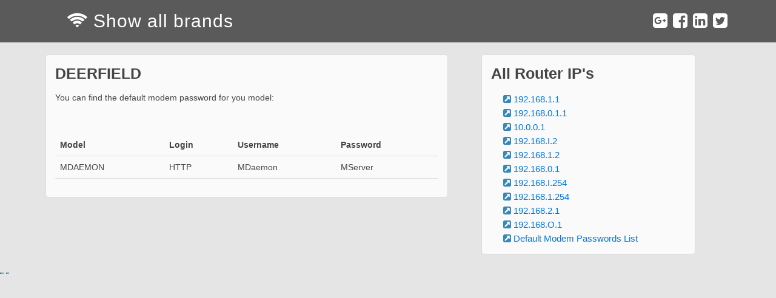

--- FILE ---
content_type: text/html; charset=utf-8
request_url: https://19216811.solutions/modem/deerfield
body_size: 2403
content:
<!DOCTYPE html>
<html lang="en" style="background: rgba(2, 1, 1, 0.1); min-width: 480px; height: 100%;">
    <head>
        <meta http-equiv="Content-Type" content="text/html; charset=UTF-8">
        <title>DEERFIELD default modem passwords - 19216811.solutions</title>
        <meta name="Description" content="deerfield default modem passwords" />
        <meta name="Keywords" content="deerfield, default password, default modem password" />
        <meta name="robots" content="ALL">
        <meta name="google-site-verification" content="Jm5HyWiT_jhtWE2VS2J2F1yPkOo64DDW-1Yopvi9agE" />
        <meta property="og:title" content="DEERFIELD default modem passwords - 19216811.solutions">
        <meta property="og:description" content="deerfield default modem passwords">
        <meta property="og:url" content="https://19216811.solutions/modem">
        <meta property="og:image" content="https://19216811.solutions/img/router-reset.jpg">
        <meta name="viewport" content="width=600,maximum-scale=1">
        <link rel="canonical" href="https://19216811.solutions/modem" />
        <link rel="shortcut icon" href="https://19216811.solutions/img/19216811.ico">
        <link rel="stylesheet" href="https://19216811.solutions/theme/default/uikit-2.26.4/css/uikit.almost-flat.min.css" />
        <link rel="stylesheet" href="https://19216811.solutions/theme/default/uikit-2.26.4/css/components/tooltip.almost-flat.min.css" />
        <link rel="stylesheet" href="https://19216811.solutions/theme/default/uikit-2.26.4/css/customize.css" />
        <script src="https://19216811.solutions/theme/default/jquery/jquery-3.1.0.min.js"></script>
        <script src="https://19216811.solutions/theme/default/uikit-2.26.4/js/uikit.min.js"></script>
        <script src="https://19216811.solutions/theme/default/uikit-2.26.4/js/components/tooltip.min.js"></script>
        <!-- Google tag (gtag.js) -->
        <script async src="https://www.googletagmanager.com/gtag/js?id=G-P5WRPXKD45"></script>
        <script>
          window.dataLayer = window.dataLayer || [];
          function gtag(){dataLayer.push(arguments);}
          gtag('js', new Date());

          gtag('config', 'G-P5WRPXKD45');
        </script>
        <script>
          (function(i,s,o,g,r,a,m){i['GoogleAnalyticsObject']=r;i[r]=i[r]||function(){
          (i[r].q=i[r].q||[]).push(arguments)},i[r].l=1*new Date();a=s.createElement(o),
          m=s.getElementsByTagName(o)[0];a.async=1;a.src=g;m.parentNode.insertBefore(a,m)
          })(window,document,'script','https://www.google-analytics.com/analytics.js','ga');

          ga('create', 'UA-86053074-1', 'auto');
          ga('send', 'pageview');

        </script>
        <style>
        h1 {
            font-size:25px;
            font-weight:bold;
            line-height:30px;
        }
        </style>
    </head>
    <body style="min-height: 100%;">
        <nav class="tm-navbar uk-navbar">
            <div class="uk-container uk-container-center">
                <ul class="uk-navbar-nav">
                    <li><a href="https://19216811.solutions/modem"><i class="uk-icon-wifi"></i> Show all brands</a></li>
                </ul>
                <div style="float:right;color:#FFF;" class="my-share-link uk-margin-small-top">
                    <a href="https://plus.google.com/share?url=https%3A//19216811.solutions/deerfield" target="_blank"><i class="uk-icon-google-plus-square uk-icon-medium uk-margin-small-right"></i></a> 
                    <a href="https://www.facebook.com/sharer/sharer.php?u=https%3A//19216811.solutions/deerfield" target="_blank"><i class="uk-icon-facebook-square uk-icon-medium uk-margin-small-right"></i></a> 
                    <a href="https://www.linkedin.com/shareArticle?mini=true&url=https%3A//19216811.solutions/deerfield&title=192.168.1.1%20Router%20Admin%20Login&summary=&source=" target="_blank"><i class="uk-icon-linkedin-square uk-icon-medium uk-margin-small-right"></i></a> 
                    <a href="https://twitter.com/home?status=https%3A//19216811.solutions/deerfield" target="_blank"><i class="uk-icon-twitter-square uk-icon-medium uk-margin-small-right"></i></a>
                </div>
            </div>
        </nav>
        <div class="uk-container uk-container-center" style="padding-top: 20px;">
            <div class="uk-width-medium-1-1">
            </div>
            <div class="uk-grid">
                <div class="uk-width-large-6-10 uk-width-medium-1-1">
                    <div class="uk-panel uk-panel-box uk-width-1-1">
                        <h1>DEERFIELD</h1>
                        <p style="margin-top: 0px; display: inline-block;">
                            You can find the default modem password for you model:<br><br>
                            <table class="uk-table uk-table-striped">
<thead>
<tr>
<th>Model</th>
<th>Login</th>
<th>Username</th>
<th>Password</th>
</tr>
</thead>
<tbody><tr>
<td>MDAEMON</td>
<td>HTTP</td>
<td>MDaemon</td>
<td>MServer</td>
</tr>
</tbody>
</table>
                        </p>
                    </div>
                                        <div class="uk-width-1-1 uk-margin-top">
                        <div id="comments"></div>
                    </div>
                </div>
                <div class="uk-width-1-3 uk-visible-large">
                    <div class="uk-panel uk-panel-box uk-width-1-1" style="margin-left:20px;">
                        <h2>All Router IP's</h2>
                        <ul class="uk-list" style="margin-left:20px;font-size:15px;">
                        <li><i class="uk-icon-external-link-square uk-margin-small-top" style="color:#3488bb;"></i> <a href="https://19216811.solutions" title="192.168.1.1">192.168.1.1</a></li>
                        <li><i class="uk-icon-external-link-square uk-margin-small-top" style="color:#3488bb;"></i> <a href="https://19216811.solutions/192-168-0-1-1" title="192.168.0.1.1">192.168.0.1.1</a></li>
                        <li><i class="uk-icon-external-link-square uk-margin-small-top" style="color:#3488bb;"></i> <a href="https://19216811.solutions/10-0-0-1" title="10.0.0.1">10.0.0.1</a></li>
                        <li><i class="uk-icon-external-link-square uk-margin-small-top" style="color:#3488bb;"></i> <a href="https://19216811.solutions/192-168-I-2" title="192.168.I.2">192.168.I.2</a></li>
                        <li><i class="uk-icon-external-link-square uk-margin-small-top" style="color:#3488bb;"></i> <a href="https://19216811.solutions/192-168-1-2" title="192.168.1.2">192.168.1.2</a></li>
                        <li><i class="uk-icon-external-link-square uk-margin-small-top" style="color:#3488bb;"></i> <a href="https://19216811.solutions/192-168-0-1" title="192.168.0.1">192.168.0.1</a></li>
                        <li><i class="uk-icon-external-link-square uk-margin-small-top" style="color:#3488bb;"></i> <a href="https://19216811.solutions/192-168-I-254" title="192.168.I.254">192.168.I.254</a></li>
                        <li><i class="uk-icon-external-link-square uk-margin-small-top" style="color:#3488bb;"></i> <a href="https://19216811.solutions/192-168-1-254" title="192.168.1.254">192.168.1.254</a></li>
                        <li><i class="uk-icon-external-link-square uk-margin-small-top" style="color:#3488bb;"></i> <a href="https://19216811.solutions/192-168-2-1" title="192.168.2.1">192.168.2.1</a></li>
                        <li><i class="uk-icon-external-link-square uk-margin-small-top" style="color:#3488bb;"></i> <a href="https://19216811.solutions/192-168-O-1" title="192.168.O.1">192.168.O.1</a></li>
                        <li><i class="uk-icon-external-link-square uk-margin-small-top" style="color:#3488bb;"></i> <a href="https://19216811.solutions/modem" title="Default Modem Passwords List">Default Modem Passwords List</a></li>
                        </ul>
                    </div>
                </div>
            </div>
        </div>
        <br>
        <img rel="nofollow" src="https://toplist.sk/count.asp?id=1265692" alt="router reset" style="height:2px;border:0px;">
        <img rel="nofollow" src="https://toplist.eu/count.asp?id=183767" alt="ip 192" style="height:2px;border:0px;">
        <script src="https://apis.google.com/js/plusone.js"></script>
        <script>
        gapi.comments.render('comments', {
            href: window.location,
            //width: '624',
            first_party_property: 'BLOGGER',
            view_type: 'FILTERED_POSTMOD'
        });
        </script>
    <script defer src="https://static.cloudflareinsights.com/beacon.min.js/vcd15cbe7772f49c399c6a5babf22c1241717689176015" integrity="sha512-ZpsOmlRQV6y907TI0dKBHq9Md29nnaEIPlkf84rnaERnq6zvWvPUqr2ft8M1aS28oN72PdrCzSjY4U6VaAw1EQ==" data-cf-beacon='{"version":"2024.11.0","token":"1d47c1f22b4a4f8c8aa6d165cbcd2dbe","r":1,"server_timing":{"name":{"cfCacheStatus":true,"cfEdge":true,"cfExtPri":true,"cfL4":true,"cfOrigin":true,"cfSpeedBrain":true},"location_startswith":null}}' crossorigin="anonymous"></script>
</body>
</html>

--- FILE ---
content_type: text/html; charset=utf-8
request_url: https://accounts.google.com/o/oauth2/postmessageRelay?parent=https%3A%2F%2F19216811.solutions&jsh=m%3B%2F_%2Fscs%2Fabc-static%2F_%2Fjs%2Fk%3Dgapi.lb.en.2kN9-TZiXrM.O%2Fd%3D1%2Frs%3DAHpOoo_B4hu0FeWRuWHfxnZ3V0WubwN7Qw%2Fm%3D__features__
body_size: 159
content:
<!DOCTYPE html><html><head><title></title><meta http-equiv="content-type" content="text/html; charset=utf-8"><meta http-equiv="X-UA-Compatible" content="IE=edge"><meta name="viewport" content="width=device-width, initial-scale=1, minimum-scale=1, maximum-scale=1, user-scalable=0"><script src='https://ssl.gstatic.com/accounts/o/2580342461-postmessagerelay.js' nonce="sYshHXDllD9XQipSfXjlpA"></script></head><body><script type="text/javascript" src="https://apis.google.com/js/rpc:shindig_random.js?onload=init" nonce="sYshHXDllD9XQipSfXjlpA"></script></body></html>

--- FILE ---
content_type: text/css
request_url: https://19216811.solutions/theme/default/uikit-2.26.4/css/customize.css
body_size: 1534
content:
h2 {
  font-size: 25px;
  font-weight: bold;
  line-height: 30px;
}
em {
  color: #000;
}
/*
 * Sub-modifier: `my-panel-box-primary`
 */
.my-panel-box-primary {
  background-color: rgba(137, 211, 255, 0.12);
  color: #2280af;
  border-color: rgba(49, 144, 191, 0.73);
}
.my-panel-box-primary-hover:hover {
  color: rgba(34, 128, 175, 0.9);
}
.my-panel-box-primary .my-panel-title {
  color: #2d7091;
}
/*
 * Sub-modifier: `uk-panel-box-secondary`
 */
.my-panel-box-secondary {
  background-color: rgba(244, 242, 255, 1);
  color: #713073;
  border-color: rgba(113, 44, 121, 0.73);
}
.my-panel-box-secondary-hover:hover {
  color: #944796;
}
.my-panel-box-secondary .my-panel-title {
  color: #2d7091;
}

.my-button-secondary {
  background-color: rgba(30, 128, 97, 1);
  color: #fff;
  text-shadow: none !important;
}
/* Hover */
.my-button-secondary:hover,
.my-button-secondary:focus {
  background-color: rgba(30, 128, 97, 0.82);
  color: #fff;
}
/* Active */
.my-button-secondary:active,
.my-button-secondary.uk-active {
  background-color: rgba(73, 181, 147, 1);
  color: #fff;
}

.my-block-color-primary {
    background: rgba(132, 209, 255, 1) !important;
}

.my-block-color-secondary {
    background: #B37E85 !important;
}

.my-hover-transparency:hover {
    opacity: 0.85;
}

.my-formula {
    margin-top: 10px;
    margin-bottom: 10px;
}

/* hidden div for fade in*/
.my-pre-show-div {
    opacity: 0;

    -webkit-transition: opacity 2s ease-in;
       -moz-transition: opacity 2s ease-in;
        -ms-transition: opacity 2s ease-in;
         -o-transition: opacity 2s ease-in;
            transition: opacity 2s ease-in;
}

.my-show-div {
    opacity: 1;
}

.sup {
  position: relative;
  bottom: 1ex; 
  font-size: 80%;
}

.range {
    /*removes default webkit styles*/
    -webkit-appearance: none;
    
    /*fix for FF unable to apply focus style bug */
    border: 1px solid white;
    
    /*required for proper track sizing in FF*/
    width: 100%;
}
.range::-webkit-slider-runnable-track {
    width: 100%;
    height: 5px;
    background: lightblue;
    border: none;
    border-radius: 3px;
}
.range::-webkit-slider-thumb {
    -webkit-appearance: none;
    border: none;
    height: 16px;
    width: 16px;
    border-radius: 50%;
    background: royalblue;
    margin-top: -4px;
}
.range:focus {
    outline: none;
}
.range:focus::-webkit-slider-runnable-track {
    background: lavender;
}

.range::-moz-range-track {
    width: 100%;
    height: 5px;
    background: lightblue;
    border: none;
    border-radius: 3px;
}
.range::-moz-range-thumb {
    border: none;
    height: 16px;
    width: 16px;
    border-radius: 50%;
    background: royalblue;
}

/*hide the outline behind the border*/
.range:-moz-focusring{
    outline: 1px solid white;
    outline-offset: -1px;
}

.range::-ms-track {
    width: 100%;
    height: 5px;
    
    /*remove bg colour from the track, we'll use ms-fill-lower and ms-fill-upper instead */
    background: transparent;
    
    /*leave room for the larger thumb to overflow with a transparent border */
    border-color: transparent;
    border-width: 6px 0;

    /*remove default tick marks*/
    color: transparent;
}
.range::-ms-fill-lower {
    background: #777;
    border-radius: 10px;
}
.range::-ms-fill-upper {
    background: lightblue;
    border-radius: 10px;
}
.range::-ms-thumb {
    border: none;
    height: 16px;
    width: 16px;
    border-radius: 50%;
    background: royalblue;
}
.range:focus::-ms-fill-lower {
    background: #888;
}
.range:focus::-ms-fill-upper {
    background: lavender;
}

.my-sortable-dragged {
  border: 2px dashed #ddd;
  background: #fafafa;
  position: absolute;
  z-index: 1050;
  pointer-events: none;
}

.my-sortable-placeholder {
  border: 2px dashed #ddd;
  background: #fafafa;
  min-height: 70px;
}

.my-input-disabled {
    background-color: #fff;
}

.my-cursor-pointer {
    cursor: pointer;
}

.my-form-layout-nohover {
  border: 2px dashed transparent;
  min-height: 70px;
}

.my-form-layout-hover {
  border: 2px dashed #ddd;
  min-height: 70px;
}

.rating {
    float: left;
}

.rating > span {
  float:right;
}
/*
.rating > span:hover,
.rating > span:hover ~ span {
   color: gold;
}*/

.rating-hover {
    color: gold;
}

.my-icon-hover {
  opacity: 0.6;
}
.my-icon-hover:hover {
  opacity: 1;
}
.my-padding-8 {
  padding: 8px;
}

/*
 * Navbar
 */

.tm-navbar {
    padding: 15px 0;
    border: none;
    border-radius: 0px;
    background: #5a5a5a;
}

.tm-navbar .uk-navbar-content,
.tm-navbar .uk-navbar-brand,
.tm-navbar .uk-navbar-toggle {
    height: 40px;
    margin-top: 0;
    text-shadow: none;
}

.tm-navbar .uk-navbar-nav > li > a {
    height: 40px;
    margin: 0;
    border: none;
    border-radius: 3px !important;
    text-shadow: none;
    font-size: 30px;
    //font-family: "Helvetica Narrow","Arial Narrow",Tahoma,Arial,Helvetica,sans-serif;
    font-family: Helvetica,Tahoma,Arial,sans-serif;
    letter-spacing: 1px;
    color: #FFF;
}

.tm-navbar .uk-navbar-nav > li { margin-left: 20px; }

/* Hover */
.tm-navbar .uk-navbar-nav > li:hover > a,
.tm-navbar .uk-navbar-nav > li > a:focus,
.tm-navbar .uk-navbar-nav > li.uk-open > a {
    background: #FFF;
    border: none;
    color: #000;
}

/* Active */
.tm-navbar .uk-navbar-nav > li.uk-active > a {
    background-color: #2BA3D4;
    color: #FFF;
}

/* OnClick */
.tm-navbar .uk-navbar-nav > li > a:active { }

/*
 * Nav
 */

.tm-nav > li > a { color: #777; }

/* Hover */
.tm-nav > li > a:hover,
.tm-nav > li > a:focus,
.tm-nav > li.uk-active > a  {
    color: #F5F5F5;
}

/* Sub-object: `nav-header` */
.tm-nav .uk-nav-header {
    color: #222;
    font-weight: normal;
}

/*
 * Nav
 */

.tm-subnav > li:nth-child(n+2) { margin-left: 20px; }

.my-share-link > a:link,
.my-share-link > a:hover,
.my-share-link > a:focus
{
    color: white;
}